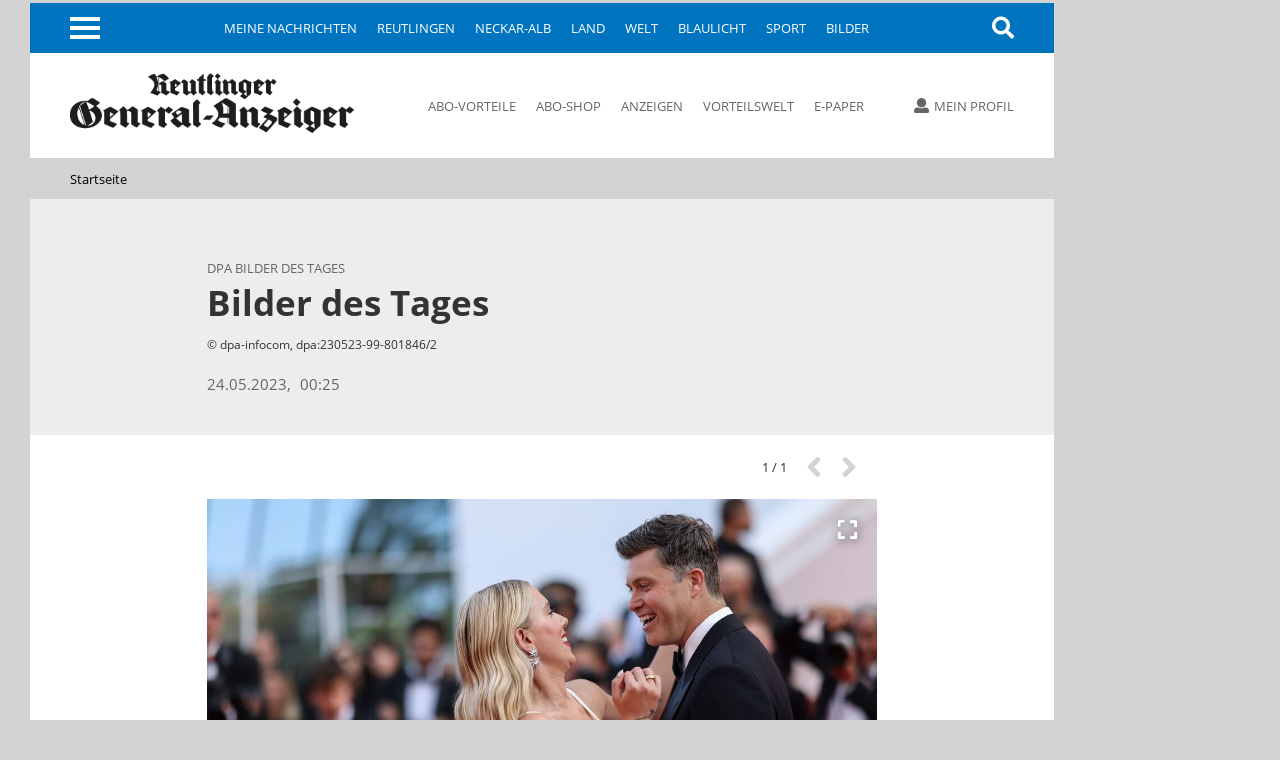

--- FILE ---
content_type: text/javascript
request_url: https://www.gea.de/pu_all/scripts/nfy-embed-consent-handler.min.js
body_size: 1707
content:
const nfyEmbedConsentHandler={_useNfyApi:typeof window.nfy!=="undefined",_useTcfApi:false,_currentCmp:undefined,_cmpTypes:{Unknown:0,ConsentManager:1,SourcePoint:2,usercentrics:3},_cmpFeatures:{0:{read:true,consent:false,revoke:false},1:{read:true,consent:true,revoke:true},2:{read:true,consent:true,revoke:false},3:{read:true,consent:false,revoke:false}},_activeTcfVendorList:{},_tcfCommandString:false,_changeListener:{},_tcfCategoryId:NFYEMBED.tcfCategoryId||null,_executeChangeListener:function(){const that=this;Object.values(this._changeListener).forEach(function(fn){if(that._useTcfApi&&that._currentCmp!==that._cmpTypes.Unknown){fn(that._activeTcfVendorList)}else{fn({...that._activeTcfVendorList,...that._getLocalConsent()})}})},_updateTcfVendorList:function(tcfData,status,getDataFromCustomCommand){if(typeof getDataFromCustomCommand==="string"){__tcfapi(getDataFromCustomCommand,2,this._updateTcfVendorList)}else{if(status===false||typeof tcfData.vendor.consents==="undefined"){window.console.warn(that.constructor.name+": error in __tcfapi");return}if(this._currentCmp!==this._cmpTypes.Unknown){switch(this._currentCmp){case this._cmpTypes.ConsentManager:try{this._activeTcfVendorList=__tcfapi("getCMPData").vendorConsents;this._executeChangeListener()}catch(e){}break;case this._cmpTypes.SourcePoint:try{__tcfapi("getCustomVendorConsents",2,data=>{for(const vendor of data.consentedVendors){this._activeTcfVendorList[vendor._id]=true}this._executeChangeListener()})}catch(e){}break;case this._cmpTypes.usercentrics:try{for(const vendor of UC_UI.getTCFVendors()){this._activeTcfVendorList[vendor.id]=true}for(const service of UC_UI.getServicesBaseInfo()){that._activeTcfVendorList[service.id]=service.consent.status}this._executeChangeListener()}catch(e){}break}}if(this._currentCmp===this._cmpTypes.Unknown){for(const consetId in tcfData.vendor.consents){if(tcfData.vendor.consents[consetId]===true){this._activeTcfVendorList[consetId]=true}}}}},_addTcfListener:function(){const that=this;if(this._useTcfApi){__tcfapi("addEventListener",2,function(tcfData,status){that._updateTcfVendorList(tcfData,status,this._tcfCommandString)})}else{window.console.warn(that.constructor.name+": __tcfapi not detected")}},_updateLocalConsent:function(vendorId,consent,ttl){ttl=ttl||63072e3;let consentData=this._getLocalConsent();let updateConsent=false;if(typeof consent==="boolean"){if(consent===true){consentData[vendorId]=(new Date).getTime()+ttl;updateConsent=true}else if(Object.hasOwn(consentData,vendorId)){delete consentData[vendorId];updateConsent=true}}if(updateConsent){localStorage.setItem("nfy-pkg-embed-consents",JSON.stringify(consentData));this._executeChangeListener()}return updateConsent},_getLocalConsent:function(){let consentData=localStorage.getItem("nfy-pkg-embed-consents");if(consentData!==null){consentData=JSON.parse(consentData)}else{consentData={}}let updateConsent=false;for(const _i in consentData){if(consentData[_i]<(new Date).getTime()){delete consentData[_i];updateConsent=true}}if(updateConsent){localStorage.setItem("nfy-pkg-embed-consents",JSON.stringify(consentData));this._executeChangeListener()}return consentData},addListener:function(name,fn){if(!Object.hasOwn(this._changeListener,name)&&typeof fn==="function"){this._changeListener[name]=fn;return true}return false},removeListener:function(name){if(Object.hasOwn(this._changeListener,name)){delete this._changeListener[name];return true}return false},hasConsent(vendorId,useLocalConsent,callback){const useTcfApi=this._useTcfApi?useLocalConsent!==true:false;if(useTcfApi&&this._currentCmp!==undefined&&this._currentCmp!==this._cmpTypes.Unknown&&this.isSupportedFeature("consent")){if(Object.hasOwn(this._activeTcfVendorList,vendorId)){return this._activeTcfVendorList[vendorId]}}else{const allConsents={...this._activeTcfVendorList,...this._getLocalConsent()};if(Object.hasOwn(allConsents,vendorId)){return allConsents[vendorId]}}return false},hasConsentOnTcf:function(vendorId){if(this._useTcfApi){if(Object.hasOwn(this._activeTcfVendorList,vendorId)){return true}}return false},setConsent:function(vendorId,consent,callback,ttl,useLocalConsent){const that=this;const useTcfApi=this._useTcfApi?useLocalConsent!==true:false;if(useTcfApi&&this._currentCmp!==undefined&&this._currentCmp!==this._cmpTypes.Unknown&&this.isSupportedFeature("consent")){if(this.isSupportedFeature(consent?"consent":"revoke")){switch(this._currentCmp){case this._cmpTypes.ConsentManager:if(typeof __cmp!=="undefined"){__cmp("setVendorConsent",[vendorId,consent===true?1:0]);if(typeof callback==="function"){const currentConsents=__tcfapi("getCMPData").vendorConsents;if(consent&&Object.hasOwn(currentConsents,consent)||!consent&&!Object.hasOwn(currentConsents,consent)){callback(currentConsents,true)}else{callback(currentConsents,false)}}}else{window.console.error(that.constructor.name+": Consent Manager is set but __cmp() isn't there.")}break;case this._cmpTypes.SourcePoint:if(this._tcfCategoryId){__tcfapi("postCustomConsent",2,()=>{__tcfapi("getCustomVendorConsents",2,data=>{for(const vendor of data.consentedVendors){that._activeTcfVendorList[vendor._id]=true}if(typeof callback==="function"){callback(data,success)}that._executeChangeListener()})},[vendorId],[this._tcfCategoryId],[])}else{window.console.error(that.constructor.name+": tcf is active but no tcf category is set.")}break;default:window.console.error(that.constructor.name+":  unsupported cmp for writing consent.");callback(this._activeTcfVendorList,false)}}else{window.console.error(that.constructor.name+":  unsupported cmp for writing consent.");callback(this._activeTcfVendorList,false)}}else{const updatedData=this._updateLocalConsent(vendorId,consent,ttl);if(typeof callback==="function"){if(useTcfApi){callback({...this._activeTcfVendorList,...this._getLocalConsent()},updatedData)}else{callback(this._getLocalConsent(),updatedData)}}}},isSupportedFeature:function(feature){if(["read","consent","revoke"].indexOf(feature)!==-1){if(this._useTcfApi&&this._currentCmp!==undefined){return this._cmpFeatures[this._currentCmp][feature]}else{return true}}return false},_cmpDetection:function(callback){const that=this;let cmpWaiterCount=0;const cmpWaiter=setInterval(function(){if(that._currentCmp===undefined){for(const _currentCmp in that._cmpTypes){switch(that._cmpTypes[_currentCmp]){case that._cmpTypes.ConsentManager:try{if(typeof __cmp!=="undefined"&&that._currentCmp===undefined){that._currentCmp=that._cmpTypes.ConsentManager;that._activeTcfVendorList=__tcfapi("getCMPData").vendorConsents}}catch(e){}break;case that._cmpTypes.SourcePoint:try{__tcfapi("getCustomVendorConsents",2,data=>{if(that._currentCmp===undefined&&data!==null){for(const vendor of data.consentedVendors){that._activeTcfVendorList[vendor._id]=true}that._currentCmp=that._cmpTypes.SourcePoint}})}catch(e){}break;case that._cmpTypes.usercentrics:try{if(typeof UC_UI!=="undefined"&&that._currentCmp===undefined){for(const vendor of UC_UI.getTCFVendors()){that._activeTcfVendorList[vendor._id]=true}for(const service of UC_UI.getServicesBaseInfo()){that._activeTcfVendorList[service.id]=service.consent.status}that._currentCmp=that._cmpTypes.usercentrics}}catch(e){}break}}}if(that._currentCmp!==undefined||cmpWaiterCount>10){if(that._currentCmp===undefined){that._currentCmp=that._cmpTypes.Unknown}if(typeof callback==="function"){callback()}else{that._executeChangeListener()}clearInterval(cmpWaiter)}cmpWaiterCount++},500)},init:function(){const that=this;let oldSchoolWaiterCount=0;const oldSchoolWaiter=setInterval(function(){if(typeof __tcfapi!=="undefined"){that._useTcfApi=true;that._cmpDetection(function(){that._addTcfListener();if(that._currentCmp!==that._cmpTypes.Unknown){switch(that._currentCmp){case that._cmpTypes.usercentrics:that._executeChangeListener();break}}});clearInterval(oldSchoolWaiter)}else if(oldSchoolWaiterCount>10){clearInterval(oldSchoolWaiter);that._executeChangeListener()}oldSchoolWaiterCount++},500)}};if(nfyEmbedConsentHandler._useNfyApi){nfy.extend({embedConsentHandler:nfyEmbedConsentHandler})}else{nfyEmbedConsentHandler.init()}

--- FILE ---
content_type: application/javascript
request_url: https://files.upscore.com/config/gea.de.js
body_size: 508
content:
/*global  */
(function () {
    var c = upScore.config;
    c.storage_consent = false;
    c.headline_testing = true;
    c.version = 2;
    upScore.track();

    // universal lead tracking
    function attachConversionTracking(){
        const conversionButtons = document.querySelectorAll("[data-upscore-conversion]");
        for (let j = 0; j < conversionButtons.length; j++) {
            const btn = conversionButtons[j];
            btn.addEventListener("click", () => {
                const conversion = parseInt(btn.dataset.upscoreConversion);
                if (isNaN(conversion)) { conversion = 1; }
                console.warn("UpScore-conversion: ", conversion);
                upScore.data.conversion = conversion;
                upScore.send_hit("pulse");
            });
        }
    }
    attachConversionTracking();

    function OpenCMP_consent() {
        var api = window.__tcfapi;
        if (api == null) {
            window.setTimeout(OpenCMP_consent, 1000);
            return;
        }
        api("addEventListener", 2, function (tcData) {
            var upscoreConsent = tcData.customVendors.consents["1171"];
            if (tcData.eventStatus == "cmpuishown") {
                upScore.data.custom_consent_accepted = 0;
            }
            if (tcData.eventStatus == "useractioncomplete") { // user made action on banner
                upScore.data.custom_consent_accepted = upscoreConsent != null ? 1 : 0;
            }
            if (upscoreConsent) {
                upScore.Consent("storage", true);
            }
        });
    }
    OpenCMP_consent();

    function attach_paywall_tracking(){
        if(window._pw == undefined){
            window.setTimeout(attach_paywall_tracking, 1000);
            return;
        }
        _pw("on_evaluated", function(callback_result){
            if(callback_result.display_paywall){
                upScore({ update_data: { content_blocked: 1 } });
            }
        });
        function paywallClickCallback(data){
            // console.warn("Upscore-PW - clicked button:", data );
            if(data.action == "subscribe"){
                console.warn("Upscore: paywall offer clicked");
                upScore.data.conversion = 1;
                upScore.data.cid = data.cid;
                upScore.send_hit("pulse");
            }
        }
        _pw("on_click", paywallClickCallback);
    }
    attach_paywall_tracking();
})();
